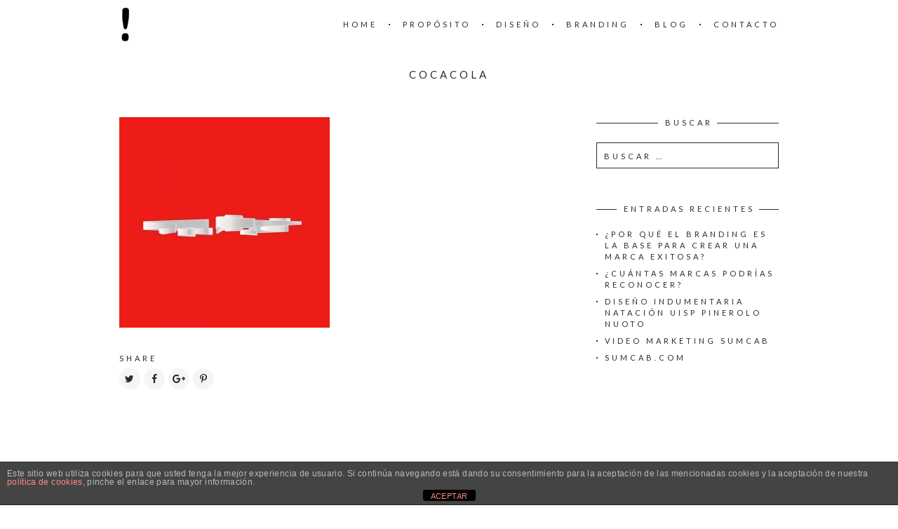

--- FILE ---
content_type: text/html; charset=UTF-8
request_url: https://anasoini.com/cuantas-marcas-podrias-reconocer/coke534x534
body_size: 8784
content:
<!DOCTYPE html>
<html dir="ltr" lang="es" prefix="og: https://ogp.me/ns#">
<head>
	<meta charset="UTF-8">
	<meta name="viewport" content="width=device-width, initial-scale=1, maximum-scale=1">
	<link rel="profile" href="http://gmpg.org/xfn/11">
	<title>cocacola | Ana Soini | Agencia de Branding y Marketing Digital</title>

		<!-- All in One SEO 4.9.3 - aioseo.com -->
	<meta name="robots" content="max-image-preview:large" />
	<meta name="author" content="anasoini"/>
	<meta name="google-site-verification" content="google9e298d15357a9011.html" />
	<link rel="canonical" href="https://anasoini.com/cuantas-marcas-podrias-reconocer/coke534x534" />
	<meta name="generator" content="All in One SEO (AIOSEO) 4.9.3" />
		<meta property="og:locale" content="es_ES" />
		<meta property="og:site_name" content="Ana Soini | Agencia de Branding y Marketing Digital | Agencia Digital enfocada a crear, impulsar y ayudar a crecer una marca en el mundo digital de manera transparente. Somos creativos, independientes, y elásticos. Te hablamos sin tapujos, sin vocablos incomprensibles, sin bla bla blá." />
		<meta property="og:type" content="article" />
		<meta property="og:title" content="cocacola | Ana Soini | Agencia de Branding y Marketing Digital" />
		<meta property="og:url" content="https://anasoini.com/cuantas-marcas-podrias-reconocer/coke534x534" />
		<meta property="og:image" content="https://anasoini.com/wp-content/uploads/2019/08/cropped-icon-anasoini.jpg" />
		<meta property="og:image:secure_url" content="https://anasoini.com/wp-content/uploads/2019/08/cropped-icon-anasoini.jpg" />
		<meta property="og:image:width" content="512" />
		<meta property="og:image:height" content="512" />
		<meta property="article:published_time" content="2019-08-21T17:22:50+00:00" />
		<meta property="article:modified_time" content="2023-04-04T22:09:50+00:00" />
		<meta property="article:publisher" content="https://www.facebook.com/anasoiniBranding" />
		<meta name="twitter:card" content="summary" />
		<meta name="twitter:title" content="cocacola | Ana Soini | Agencia de Branding y Marketing Digital" />
		<meta name="twitter:image" content="https://anasoini.com/wp-content/uploads/2019/08/cropped-icon-anasoini.jpg" />
		<script type="application/ld+json" class="aioseo-schema">
			{"@context":"https:\/\/schema.org","@graph":[{"@type":"BreadcrumbList","@id":"https:\/\/anasoini.com\/cuantas-marcas-podrias-reconocer\/coke534x534#breadcrumblist","itemListElement":[{"@type":"ListItem","@id":"https:\/\/anasoini.com#listItem","position":1,"name":"Home","item":"https:\/\/anasoini.com","nextItem":{"@type":"ListItem","@id":"https:\/\/anasoini.com\/cuantas-marcas-podrias-reconocer\/coke534x534#listItem","name":"cocacola"}},{"@type":"ListItem","@id":"https:\/\/anasoini.com\/cuantas-marcas-podrias-reconocer\/coke534x534#listItem","position":2,"name":"cocacola","previousItem":{"@type":"ListItem","@id":"https:\/\/anasoini.com#listItem","name":"Home"}}]},{"@type":"ItemPage","@id":"https:\/\/anasoini.com\/cuantas-marcas-podrias-reconocer\/coke534x534#itempage","url":"https:\/\/anasoini.com\/cuantas-marcas-podrias-reconocer\/coke534x534","name":"cocacola | Ana Soini | Agencia de Branding y Marketing Digital","inLanguage":"es-ES","isPartOf":{"@id":"https:\/\/anasoini.com\/#website"},"breadcrumb":{"@id":"https:\/\/anasoini.com\/cuantas-marcas-podrias-reconocer\/coke534x534#breadcrumblist"},"author":{"@id":"https:\/\/anasoini.com\/author\/anasoini#author"},"creator":{"@id":"https:\/\/anasoini.com\/author\/anasoini#author"},"datePublished":"2019-08-21T17:22:50+00:00","dateModified":"2023-04-04T22:09:50+00:00"},{"@type":"Organization","@id":"https:\/\/anasoini.com\/#organization","name":"ANA SOINI","description":"Agencia Digital\u00a0enfocada a crear, impulsar y ayudar a crecer una marca en el mundo digital de manera transparente. Somos creativos, independientes, y el\u00e1sticos. Te hablamos sin tapujos, sin vocablos incomprensibles,\u00a0sin bla bla bl\u00e1.","url":"https:\/\/anasoini.com\/","telephone":"+34686861741","logo":{"@type":"ImageObject","url":"https:\/\/anasoini.com\/wp-content\/uploads\/2019\/08\/icon-anasoini.jpg","@id":"https:\/\/anasoini.com\/cuantas-marcas-podrias-reconocer\/coke534x534\/#organizationLogo","width":512,"height":512},"image":{"@id":"https:\/\/anasoini.com\/cuantas-marcas-podrias-reconocer\/coke534x534\/#organizationLogo"},"sameAs":["https:\/\/www.facebook.com\/anasoiniBranding","https:\/\/www.linkedin.com\/in\/anasoini"]},{"@type":"Person","@id":"https:\/\/anasoini.com\/author\/anasoini#author","url":"https:\/\/anasoini.com\/author\/anasoini","name":"anasoini"},{"@type":"WebSite","@id":"https:\/\/anasoini.com\/#website","url":"https:\/\/anasoini.com\/","name":"Ana Soini | Branding & Marketing Digital","alternateName":"Ana Soini Dise\u00f1o","description":"Agencia Digital\u00a0enfocada a crear, impulsar y ayudar a crecer una marca en el mundo digital de manera transparente. Somos creativos, independientes, y el\u00e1sticos. Te hablamos sin tapujos, sin vocablos incomprensibles,\u00a0sin bla bla bl\u00e1.","inLanguage":"es-ES","publisher":{"@id":"https:\/\/anasoini.com\/#organization"}}]}
		</script>
		<!-- All in One SEO -->

<link rel='dns-prefetch' href='//www.googletagmanager.com' />
<link rel='dns-prefetch' href='//fonts.googleapis.com' />
<link rel="alternate" type="application/rss+xml" title="Ana Soini | Agencia de Branding y Marketing Digital &raquo; Feed" href="https://anasoini.com/feed" />
<link rel="alternate" type="application/rss+xml" title="Ana Soini | Agencia de Branding y Marketing Digital &raquo; Feed de los comentarios" href="https://anasoini.com/comments/feed" />
<link rel="alternate" title="oEmbed (JSON)" type="application/json+oembed" href="https://anasoini.com/wp-json/oembed/1.0/embed?url=https%3A%2F%2Fanasoini.com%2Fcuantas-marcas-podrias-reconocer%2Fcoke534x534" />
<link rel="alternate" title="oEmbed (XML)" type="text/xml+oembed" href="https://anasoini.com/wp-json/oembed/1.0/embed?url=https%3A%2F%2Fanasoini.com%2Fcuantas-marcas-podrias-reconocer%2Fcoke534x534&#038;format=xml" />
<style id='wp-img-auto-sizes-contain-inline-css' type='text/css'>
img:is([sizes=auto i],[sizes^="auto," i]){contain-intrinsic-size:3000px 1500px}
/*# sourceURL=wp-img-auto-sizes-contain-inline-css */
</style>
<style id='wp-emoji-styles-inline-css' type='text/css'>

	img.wp-smiley, img.emoji {
		display: inline !important;
		border: none !important;
		box-shadow: none !important;
		height: 1em !important;
		width: 1em !important;
		margin: 0 0.07em !important;
		vertical-align: -0.1em !important;
		background: none !important;
		padding: 0 !important;
	}
/*# sourceURL=wp-emoji-styles-inline-css */
</style>
<link rel='stylesheet' id='wp-block-library-css' href='https://anasoini.com/wp-includes/css/dist/block-library/style.min.css?ver=746321bfbdf6c8462e9c81a1fd7f9659' type='text/css' media='all' />
<style id='classic-theme-styles-inline-css' type='text/css'>
/*! This file is auto-generated */
.wp-block-button__link{color:#fff;background-color:#32373c;border-radius:9999px;box-shadow:none;text-decoration:none;padding:calc(.667em + 2px) calc(1.333em + 2px);font-size:1.125em}.wp-block-file__button{background:#32373c;color:#fff;text-decoration:none}
/*# sourceURL=/wp-includes/css/classic-themes.min.css */
</style>
<link rel='stylesheet' id='aioseo/css/src/vue/standalone/blocks/table-of-contents/global.scss-css' href='https://anasoini.com/wp-content/plugins/all-in-one-seo-pack/dist/Lite/assets/css/table-of-contents/global.e90f6d47.css?ver=4.9.3' type='text/css' media='all' />
<style id='global-styles-inline-css' type='text/css'>
:root{--wp--preset--aspect-ratio--square: 1;--wp--preset--aspect-ratio--4-3: 4/3;--wp--preset--aspect-ratio--3-4: 3/4;--wp--preset--aspect-ratio--3-2: 3/2;--wp--preset--aspect-ratio--2-3: 2/3;--wp--preset--aspect-ratio--16-9: 16/9;--wp--preset--aspect-ratio--9-16: 9/16;--wp--preset--color--black: #000000;--wp--preset--color--cyan-bluish-gray: #abb8c3;--wp--preset--color--white: #ffffff;--wp--preset--color--pale-pink: #f78da7;--wp--preset--color--vivid-red: #cf2e2e;--wp--preset--color--luminous-vivid-orange: #ff6900;--wp--preset--color--luminous-vivid-amber: #fcb900;--wp--preset--color--light-green-cyan: #7bdcb5;--wp--preset--color--vivid-green-cyan: #00d084;--wp--preset--color--pale-cyan-blue: #8ed1fc;--wp--preset--color--vivid-cyan-blue: #0693e3;--wp--preset--color--vivid-purple: #9b51e0;--wp--preset--gradient--vivid-cyan-blue-to-vivid-purple: linear-gradient(135deg,rgb(6,147,227) 0%,rgb(155,81,224) 100%);--wp--preset--gradient--light-green-cyan-to-vivid-green-cyan: linear-gradient(135deg,rgb(122,220,180) 0%,rgb(0,208,130) 100%);--wp--preset--gradient--luminous-vivid-amber-to-luminous-vivid-orange: linear-gradient(135deg,rgb(252,185,0) 0%,rgb(255,105,0) 100%);--wp--preset--gradient--luminous-vivid-orange-to-vivid-red: linear-gradient(135deg,rgb(255,105,0) 0%,rgb(207,46,46) 100%);--wp--preset--gradient--very-light-gray-to-cyan-bluish-gray: linear-gradient(135deg,rgb(238,238,238) 0%,rgb(169,184,195) 100%);--wp--preset--gradient--cool-to-warm-spectrum: linear-gradient(135deg,rgb(74,234,220) 0%,rgb(151,120,209) 20%,rgb(207,42,186) 40%,rgb(238,44,130) 60%,rgb(251,105,98) 80%,rgb(254,248,76) 100%);--wp--preset--gradient--blush-light-purple: linear-gradient(135deg,rgb(255,206,236) 0%,rgb(152,150,240) 100%);--wp--preset--gradient--blush-bordeaux: linear-gradient(135deg,rgb(254,205,165) 0%,rgb(254,45,45) 50%,rgb(107,0,62) 100%);--wp--preset--gradient--luminous-dusk: linear-gradient(135deg,rgb(255,203,112) 0%,rgb(199,81,192) 50%,rgb(65,88,208) 100%);--wp--preset--gradient--pale-ocean: linear-gradient(135deg,rgb(255,245,203) 0%,rgb(182,227,212) 50%,rgb(51,167,181) 100%);--wp--preset--gradient--electric-grass: linear-gradient(135deg,rgb(202,248,128) 0%,rgb(113,206,126) 100%);--wp--preset--gradient--midnight: linear-gradient(135deg,rgb(2,3,129) 0%,rgb(40,116,252) 100%);--wp--preset--font-size--small: 13px;--wp--preset--font-size--medium: 20px;--wp--preset--font-size--large: 36px;--wp--preset--font-size--x-large: 42px;--wp--preset--spacing--20: 0.44rem;--wp--preset--spacing--30: 0.67rem;--wp--preset--spacing--40: 1rem;--wp--preset--spacing--50: 1.5rem;--wp--preset--spacing--60: 2.25rem;--wp--preset--spacing--70: 3.38rem;--wp--preset--spacing--80: 5.06rem;--wp--preset--shadow--natural: 6px 6px 9px rgba(0, 0, 0, 0.2);--wp--preset--shadow--deep: 12px 12px 50px rgba(0, 0, 0, 0.4);--wp--preset--shadow--sharp: 6px 6px 0px rgba(0, 0, 0, 0.2);--wp--preset--shadow--outlined: 6px 6px 0px -3px rgb(255, 255, 255), 6px 6px rgb(0, 0, 0);--wp--preset--shadow--crisp: 6px 6px 0px rgb(0, 0, 0);}:where(.is-layout-flex){gap: 0.5em;}:where(.is-layout-grid){gap: 0.5em;}body .is-layout-flex{display: flex;}.is-layout-flex{flex-wrap: wrap;align-items: center;}.is-layout-flex > :is(*, div){margin: 0;}body .is-layout-grid{display: grid;}.is-layout-grid > :is(*, div){margin: 0;}:where(.wp-block-columns.is-layout-flex){gap: 2em;}:where(.wp-block-columns.is-layout-grid){gap: 2em;}:where(.wp-block-post-template.is-layout-flex){gap: 1.25em;}:where(.wp-block-post-template.is-layout-grid){gap: 1.25em;}.has-black-color{color: var(--wp--preset--color--black) !important;}.has-cyan-bluish-gray-color{color: var(--wp--preset--color--cyan-bluish-gray) !important;}.has-white-color{color: var(--wp--preset--color--white) !important;}.has-pale-pink-color{color: var(--wp--preset--color--pale-pink) !important;}.has-vivid-red-color{color: var(--wp--preset--color--vivid-red) !important;}.has-luminous-vivid-orange-color{color: var(--wp--preset--color--luminous-vivid-orange) !important;}.has-luminous-vivid-amber-color{color: var(--wp--preset--color--luminous-vivid-amber) !important;}.has-light-green-cyan-color{color: var(--wp--preset--color--light-green-cyan) !important;}.has-vivid-green-cyan-color{color: var(--wp--preset--color--vivid-green-cyan) !important;}.has-pale-cyan-blue-color{color: var(--wp--preset--color--pale-cyan-blue) !important;}.has-vivid-cyan-blue-color{color: var(--wp--preset--color--vivid-cyan-blue) !important;}.has-vivid-purple-color{color: var(--wp--preset--color--vivid-purple) !important;}.has-black-background-color{background-color: var(--wp--preset--color--black) !important;}.has-cyan-bluish-gray-background-color{background-color: var(--wp--preset--color--cyan-bluish-gray) !important;}.has-white-background-color{background-color: var(--wp--preset--color--white) !important;}.has-pale-pink-background-color{background-color: var(--wp--preset--color--pale-pink) !important;}.has-vivid-red-background-color{background-color: var(--wp--preset--color--vivid-red) !important;}.has-luminous-vivid-orange-background-color{background-color: var(--wp--preset--color--luminous-vivid-orange) !important;}.has-luminous-vivid-amber-background-color{background-color: var(--wp--preset--color--luminous-vivid-amber) !important;}.has-light-green-cyan-background-color{background-color: var(--wp--preset--color--light-green-cyan) !important;}.has-vivid-green-cyan-background-color{background-color: var(--wp--preset--color--vivid-green-cyan) !important;}.has-pale-cyan-blue-background-color{background-color: var(--wp--preset--color--pale-cyan-blue) !important;}.has-vivid-cyan-blue-background-color{background-color: var(--wp--preset--color--vivid-cyan-blue) !important;}.has-vivid-purple-background-color{background-color: var(--wp--preset--color--vivid-purple) !important;}.has-black-border-color{border-color: var(--wp--preset--color--black) !important;}.has-cyan-bluish-gray-border-color{border-color: var(--wp--preset--color--cyan-bluish-gray) !important;}.has-white-border-color{border-color: var(--wp--preset--color--white) !important;}.has-pale-pink-border-color{border-color: var(--wp--preset--color--pale-pink) !important;}.has-vivid-red-border-color{border-color: var(--wp--preset--color--vivid-red) !important;}.has-luminous-vivid-orange-border-color{border-color: var(--wp--preset--color--luminous-vivid-orange) !important;}.has-luminous-vivid-amber-border-color{border-color: var(--wp--preset--color--luminous-vivid-amber) !important;}.has-light-green-cyan-border-color{border-color: var(--wp--preset--color--light-green-cyan) !important;}.has-vivid-green-cyan-border-color{border-color: var(--wp--preset--color--vivid-green-cyan) !important;}.has-pale-cyan-blue-border-color{border-color: var(--wp--preset--color--pale-cyan-blue) !important;}.has-vivid-cyan-blue-border-color{border-color: var(--wp--preset--color--vivid-cyan-blue) !important;}.has-vivid-purple-border-color{border-color: var(--wp--preset--color--vivid-purple) !important;}.has-vivid-cyan-blue-to-vivid-purple-gradient-background{background: var(--wp--preset--gradient--vivid-cyan-blue-to-vivid-purple) !important;}.has-light-green-cyan-to-vivid-green-cyan-gradient-background{background: var(--wp--preset--gradient--light-green-cyan-to-vivid-green-cyan) !important;}.has-luminous-vivid-amber-to-luminous-vivid-orange-gradient-background{background: var(--wp--preset--gradient--luminous-vivid-amber-to-luminous-vivid-orange) !important;}.has-luminous-vivid-orange-to-vivid-red-gradient-background{background: var(--wp--preset--gradient--luminous-vivid-orange-to-vivid-red) !important;}.has-very-light-gray-to-cyan-bluish-gray-gradient-background{background: var(--wp--preset--gradient--very-light-gray-to-cyan-bluish-gray) !important;}.has-cool-to-warm-spectrum-gradient-background{background: var(--wp--preset--gradient--cool-to-warm-spectrum) !important;}.has-blush-light-purple-gradient-background{background: var(--wp--preset--gradient--blush-light-purple) !important;}.has-blush-bordeaux-gradient-background{background: var(--wp--preset--gradient--blush-bordeaux) !important;}.has-luminous-dusk-gradient-background{background: var(--wp--preset--gradient--luminous-dusk) !important;}.has-pale-ocean-gradient-background{background: var(--wp--preset--gradient--pale-ocean) !important;}.has-electric-grass-gradient-background{background: var(--wp--preset--gradient--electric-grass) !important;}.has-midnight-gradient-background{background: var(--wp--preset--gradient--midnight) !important;}.has-small-font-size{font-size: var(--wp--preset--font-size--small) !important;}.has-medium-font-size{font-size: var(--wp--preset--font-size--medium) !important;}.has-large-font-size{font-size: var(--wp--preset--font-size--large) !important;}.has-x-large-font-size{font-size: var(--wp--preset--font-size--x-large) !important;}
:where(.wp-block-post-template.is-layout-flex){gap: 1.25em;}:where(.wp-block-post-template.is-layout-grid){gap: 1.25em;}
:where(.wp-block-term-template.is-layout-flex){gap: 1.25em;}:where(.wp-block-term-template.is-layout-grid){gap: 1.25em;}
:where(.wp-block-columns.is-layout-flex){gap: 2em;}:where(.wp-block-columns.is-layout-grid){gap: 2em;}
:root :where(.wp-block-pullquote){font-size: 1.5em;line-height: 1.6;}
/*# sourceURL=global-styles-inline-css */
</style>
<link rel='stylesheet' id='front-estilos-css' href='https://anasoini.com/wp-content/plugins/asesor-cookies-para-la-ley-en-espana/html/front/estilos.css?ver=746321bfbdf6c8462e9c81a1fd7f9659' type='text/css' media='all' />
<link rel='stylesheet' id='tr-fonts-css' href='https://fonts.googleapis.com/css?family=Lato%3A400%2C400i%2C700%2C700i&#038;subset=latin%2Clatin-ext' type='text/css' media='all' />
<link rel='stylesheet' id='tr-font-awesome-css' href='https://anasoini.com/wp-content/themes/charm/includes/font-awesome/css/font-awesome.min.css' type='text/css' media='all' />
<link rel='stylesheet' id='tr-fancybox-css' href='https://anasoini.com/wp-content/themes/charm/assets/css/fancybox.min.css' type='text/css' media='all' />
<link rel='stylesheet' id='tr-style-css' href='https://anasoini.com/wp-content/themes/charm/style.css?ver=746321bfbdf6c8462e9c81a1fd7f9659' type='text/css' media='all' />
<script type="text/javascript" src="https://anasoini.com/wp-includes/js/jquery/jquery.min.js?ver=3.7.1" id="jquery-core-js"></script>
<script type="text/javascript" src="https://anasoini.com/wp-includes/js/jquery/jquery-migrate.min.js?ver=3.4.1" id="jquery-migrate-js"></script>
<script type="text/javascript" id="front-principal-js-extra">
/* <![CDATA[ */
var cdp_cookies_info = {"url_plugin":"https://anasoini.com/wp-content/plugins/asesor-cookies-para-la-ley-en-espana/plugin.php","url_admin_ajax":"https://anasoini.com/wp-admin/admin-ajax.php"};
//# sourceURL=front-principal-js-extra
/* ]]> */
</script>
<script type="text/javascript" src="https://anasoini.com/wp-content/plugins/asesor-cookies-para-la-ley-en-espana/html/front/principal.js?ver=746321bfbdf6c8462e9c81a1fd7f9659" id="front-principal-js"></script>

<!-- Fragmento de código de la etiqueta de Google (gtag.js) añadida por Site Kit -->
<!-- Fragmento de código de Google Analytics añadido por Site Kit -->
<script type="text/javascript" src="https://www.googletagmanager.com/gtag/js?id=GT-WKGV5L6" id="google_gtagjs-js" async></script>
<script type="text/javascript" id="google_gtagjs-js-after">
/* <![CDATA[ */
window.dataLayer = window.dataLayer || [];function gtag(){dataLayer.push(arguments);}
gtag("set","linker",{"domains":["anasoini.com"]});
gtag("js", new Date());
gtag("set", "developer_id.dZTNiMT", true);
gtag("config", "GT-WKGV5L6", {"googlesitekit_post_type":"attachment"});
 window._googlesitekit = window._googlesitekit || {}; window._googlesitekit.throttledEvents = []; window._googlesitekit.gtagEvent = (name, data) => { var key = JSON.stringify( { name, data } ); if ( !! window._googlesitekit.throttledEvents[ key ] ) { return; } window._googlesitekit.throttledEvents[ key ] = true; setTimeout( () => { delete window._googlesitekit.throttledEvents[ key ]; }, 5 ); gtag( "event", name, { ...data, event_source: "site-kit" } ); }; 
//# sourceURL=google_gtagjs-js-after
/* ]]> */
</script>
<link rel="https://api.w.org/" href="https://anasoini.com/wp-json/" /><link rel="alternate" title="JSON" type="application/json" href="https://anasoini.com/wp-json/wp/v2/media/1295" /><link rel="EditURI" type="application/rsd+xml" title="RSD" href="https://anasoini.com/xmlrpc.php?rsd" />

<link rel='shortlink' href='https://anasoini.com/?p=1295' />
<meta name="generator" content="Site Kit by Google 1.170.0" /><!-- Analytics by WP Statistics - https://wp-statistics.com -->
<meta name="generator" content="Elementor 3.34.2; features: additional_custom_breakpoints; settings: css_print_method-external, google_font-enabled, font_display-auto">
			<style>
				.e-con.e-parent:nth-of-type(n+4):not(.e-lazyloaded):not(.e-no-lazyload),
				.e-con.e-parent:nth-of-type(n+4):not(.e-lazyloaded):not(.e-no-lazyload) * {
					background-image: none !important;
				}
				@media screen and (max-height: 1024px) {
					.e-con.e-parent:nth-of-type(n+3):not(.e-lazyloaded):not(.e-no-lazyload),
					.e-con.e-parent:nth-of-type(n+3):not(.e-lazyloaded):not(.e-no-lazyload) * {
						background-image: none !important;
					}
				}
				@media screen and (max-height: 640px) {
					.e-con.e-parent:nth-of-type(n+2):not(.e-lazyloaded):not(.e-no-lazyload),
					.e-con.e-parent:nth-of-type(n+2):not(.e-lazyloaded):not(.e-no-lazyload) * {
						background-image: none !important;
					}
				}
			</style>
			<link rel="icon" href="https://anasoini.com/wp-content/uploads/2019/08/cropped-icon-anasoini-32x32.jpg" sizes="32x32" />
<link rel="icon" href="https://anasoini.com/wp-content/uploads/2019/08/cropped-icon-anasoini-192x192.jpg" sizes="192x192" />
<link rel="apple-touch-icon" href="https://anasoini.com/wp-content/uploads/2019/08/cropped-icon-anasoini-180x180.jpg" />
<meta name="msapplication-TileImage" content="https://anasoini.com/wp-content/uploads/2019/08/cropped-icon-anasoini-270x270.jpg" />
</head>

<body class="attachment wp-singular attachment-template-default single single-attachment postid-1295 attachmentid-1295 attachment-jpeg wp-theme-charm elementor-default elementor-kit-1355">
	<header class="site-header">
		<a class="site-logo" href="https://anasoini.com/" rel="home"><img src="https://anasoini.com/wp-content/uploads/2019/08/iso-anasoini-04.png" alt="Ana Soini | Agencia de Branding y Marketing Digital" ></a>		<nav class="site-navigation"><div class="menu-toggle"><span></span></div><ul id="menu-menu-superior" class="top-menu"><li id="menu-item-18" class="menu-item menu-item-type-custom menu-item-object-custom menu-item-home menu-item-18"><a href="https://anasoini.com/">Home</a></li>
<li id="menu-item-1094" class="menu-item menu-item-type-post_type menu-item-object-page menu-item-1094"><a href="https://anasoini.com/proposito">Propósito</a></li>
<li id="menu-item-1310" class="menu-item menu-item-type-post_type menu-item-object-page menu-item-1310"><a href="https://anasoini.com/diseno">Diseño</a></li>
<li id="menu-item-626" class="menu-item menu-item-type-post_type menu-item-object-page menu-item-626"><a href="https://anasoini.com/branding-2">Branding</a></li>
<li id="menu-item-925" class="menu-item menu-item-type-post_type menu-item-object-page current_page_parent menu-item-925"><a href="https://anasoini.com/portfolio-blog">Blog</a></li>
<li id="menu-item-2375" class="menu-item menu-item-type-post_type menu-item-object-page menu-item-2375"><a href="https://anasoini.com/contacto">Contacto</a></li>
</ul></nav>	</header>

	<h1 class="page-title">cocacola</h1>
	<main class="site-main">
<div class="page-content">
	<article id="post-1295" class="post-1295 attachment type-attachment status-inherit hentry">

	
		<div class="post-content"><p class="attachment"><a data-fancybox="gallery" data-caption="" href='https://anasoini.com/wp-content/uploads/2019/08/coke534x534.jpg'><img fetchpriority="high" decoding="async" width="300" height="300" src="https://anasoini.com/wp-content/uploads/2019/08/coke534x534-300x300.jpg" class="attachment-medium size-medium" alt="logo" srcset="https://anasoini.com/wp-content/uploads/2019/08/coke534x534-300x300.jpg 300w, https://anasoini.com/wp-content/uploads/2019/08/coke534x534-150x150.jpg 150w, https://anasoini.com/wp-content/uploads/2019/08/coke534x534.jpg 533w" sizes="(max-width: 300px) 100vw, 300px" /></a></p>
</div>

		<div class="post-footer">
			<div class="post-share"><h6>Share</h6><a class="fa fa-twitter" target="_blank" href="https://twitter.com/home?status=cocacola+https://anasoini.com/cuantas-marcas-podrias-reconocer/coke534x534"></a><a class="fa fa-facebook" target="_blank" href="https://www.facebook.com/share.php?u=https://anasoini.com/cuantas-marcas-podrias-reconocer/coke534x534&title=cocacola"></a><a class="fa fa-google-plus" target="_blank" href="https://plus.google.com/share?url=https://anasoini.com/cuantas-marcas-podrias-reconocer/coke534x534"></a><a class="fa fa-pinterest-p" target="_blank" href="https://pinterest.com/pin/create/bookmarklet/?media=https://anasoini.com/cuantas-marcas-podrias-reconocer/coke534x534&is_video=false&description=cocacola"></a></div>					</div>

	
</article></div>

	<div class="page-sidebar">
		<aside id="search-2" class="widget widget_search"><h6 class="widget-title"><span>BUSCAR</span></h6><form role="search" method="get" class="search-form" action="https://anasoini.com/">
				<label>
					<span class="screen-reader-text">Buscar:</span>
					<input type="search" class="search-field" placeholder="Buscar &hellip;" value="" name="s" />
				</label>
				<input type="submit" class="search-submit" value="Buscar" />
			</form></aside>
		<aside id="recent-posts-2" class="widget widget_recent_entries">
		<h6 class="widget-title"><span>Entradas recientes</span></h6>
		<ul>
											<li>
					<a href="https://anasoini.com/el-branding-es-la-base-para-crear-una-marca-exitosa-mas-que-un-simple-logo">¿Por qué el Branding es la base para crear una Marca exitosa?</a>
									</li>
											<li>
					<a href="https://anasoini.com/cuantas-marcas-podrias-reconocer">¿Cuántas marcas podrías reconocer?</a>
									</li>
											<li>
					<a href="https://anasoini.com/diseno-indumentaria-pinerolo-nuoto">Diseño Indumentaria Natación UISP Pinerolo Nuoto</a>
									</li>
											<li>
					<a href="https://anasoini.com/video-marketing-sumcab-corporativo">Video Marketing Sumcab</a>
									</li>
											<li>
					<a href="https://anasoini.com/sumcab-com">Sumcab.com</a>
									</li>
					</ul>

		</aside>	</div>
	</main>

	<footer class="site-footer">
		<div class="site-copyright">
			<p><a href="https://anasoini.com/aviso-legal-y-politica-de-privacidad" >Política de privacidad</a>     -   <a href="https://anasoini.com/politica-de-cookies" >Politica de cookies</a></p>
<p>© 2023 ANA SOINI BRANDING & MARKETING DIGITAL<br />
C/Ciutat de Granada 28 - 08005 Barcelona - España<br />
C/Dr Zavalla 3049 - 3000 - Santa Fe - Argentina</p>
		</div>
	</footer>

	<script type="speculationrules">
{"prefetch":[{"source":"document","where":{"and":[{"href_matches":"/*"},{"not":{"href_matches":["/wp-*.php","/wp-admin/*","/wp-content/uploads/*","/wp-content/*","/wp-content/plugins/*","/wp-content/themes/charm/*","/*\\?(.+)"]}},{"not":{"selector_matches":"a[rel~=\"nofollow\"]"}},{"not":{"selector_matches":".no-prefetch, .no-prefetch a"}}]},"eagerness":"conservative"}]}
</script>
<!-- HTML del pié de página -->
<div class="cdp-cookies-alerta  cdp-solapa-ocultar cdp-cookies-textos-izq cdp-cookies-tema-gris">
	<div class="cdp-cookies-texto">
		<p style="font-size:12px !important;line-height:12px !important">Este sitio web utiliza cookies para que usted tenga la mejor experiencia de usuario. Si continúa navegando está dando su consentimiento para la aceptación de las mencionadas cookies y la aceptación de nuestra <a href="#" style="font-size:12px !important;line-height:12px !important">política de cookies</a>, pinche el enlace para mayor información.</p>
		<a href="javascript:;" class="cdp-cookies-boton-cerrar">ACEPTAR</a> 
	</div>
	<a class="cdp-cookies-solapa">Aviso de cookies</a>
</div>
 			<script>
				const lazyloadRunObserver = () => {
					const lazyloadBackgrounds = document.querySelectorAll( `.e-con.e-parent:not(.e-lazyloaded)` );
					const lazyloadBackgroundObserver = new IntersectionObserver( ( entries ) => {
						entries.forEach( ( entry ) => {
							if ( entry.isIntersecting ) {
								let lazyloadBackground = entry.target;
								if( lazyloadBackground ) {
									lazyloadBackground.classList.add( 'e-lazyloaded' );
								}
								lazyloadBackgroundObserver.unobserve( entry.target );
							}
						});
					}, { rootMargin: '200px 0px 200px 0px' } );
					lazyloadBackgrounds.forEach( ( lazyloadBackground ) => {
						lazyloadBackgroundObserver.observe( lazyloadBackground );
					} );
				};
				const events = [
					'DOMContentLoaded',
					'elementor/lazyload/observe',
				];
				events.forEach( ( event ) => {
					document.addEventListener( event, lazyloadRunObserver );
				} );
			</script>
			<script type="text/javascript" src="https://anasoini.com/wp-content/themes/charm/assets/js/isotope.js" id="tr-isotope-js"></script>
<script type="text/javascript" src="https://anasoini.com/wp-content/themes/charm/assets/js/imagesloaded.js" id="tr-imagesloaded-js"></script>
<script type="text/javascript" src="https://anasoini.com/wp-content/themes/charm/assets/js/infinitescroll.js" id="tr-infinitescroll-js"></script>
<script type="text/javascript" src="https://anasoini.com/wp-content/themes/charm/assets/js/fitvids.js" id="tr-fitvids-js"></script>
<script type="text/javascript" src="https://anasoini.com/wp-content/themes/charm/assets/js/fancybox.min.js" id="tr-fancybox-js"></script>
<script type="text/javascript" src="https://anasoini.com/wp-content/themes/charm/assets/js/functions.js" id="tr-functions-js"></script>
<script type="text/javascript" id="wp-statistics-tracker-js-extra">
/* <![CDATA[ */
var WP_Statistics_Tracker_Object = {"requestUrl":"https://anasoini.com/wp-json/wp-statistics/v2","ajaxUrl":"https://anasoini.com/wp-admin/admin-ajax.php","hitParams":{"wp_statistics_hit":1,"source_type":"post_type_attachment","source_id":1295,"search_query":"","signature":"a646ad803b0ea771df5b988c52df2afe","endpoint":"hit"},"option":{"dntEnabled":"","bypassAdBlockers":"","consentIntegration":{"name":null,"status":[]},"isPreview":false,"userOnline":false,"trackAnonymously":false,"isWpConsentApiActive":false,"consentLevel":""},"isLegacyEventLoaded":"","customEventAjaxUrl":"https://anasoini.com/wp-admin/admin-ajax.php?action=wp_statistics_custom_event&nonce=df9257ed5d","onlineParams":{"wp_statistics_hit":1,"source_type":"post_type_attachment","source_id":1295,"search_query":"","signature":"a646ad803b0ea771df5b988c52df2afe","action":"wp_statistics_online_check"},"jsCheckTime":"60000"};
//# sourceURL=wp-statistics-tracker-js-extra
/* ]]> */
</script>
<script type="text/javascript" src="https://anasoini.com/wp-content/plugins/wp-statistics/assets/js/tracker.js?ver=14.16" id="wp-statistics-tracker-js"></script>
<script type="text/javascript" src="https://anasoini.com/wp-content/plugins/google-site-kit/dist/assets/js/googlesitekit-events-provider-wpforms-ed443a3a3d45126a22ce.js" id="googlesitekit-events-provider-wpforms-js" defer></script>
<script id="wp-emoji-settings" type="application/json">
{"baseUrl":"https://s.w.org/images/core/emoji/17.0.2/72x72/","ext":".png","svgUrl":"https://s.w.org/images/core/emoji/17.0.2/svg/","svgExt":".svg","source":{"concatemoji":"https://anasoini.com/wp-includes/js/wp-emoji-release.min.js?ver=746321bfbdf6c8462e9c81a1fd7f9659"}}
</script>
<script type="module">
/* <![CDATA[ */
/*! This file is auto-generated */
const a=JSON.parse(document.getElementById("wp-emoji-settings").textContent),o=(window._wpemojiSettings=a,"wpEmojiSettingsSupports"),s=["flag","emoji"];function i(e){try{var t={supportTests:e,timestamp:(new Date).valueOf()};sessionStorage.setItem(o,JSON.stringify(t))}catch(e){}}function c(e,t,n){e.clearRect(0,0,e.canvas.width,e.canvas.height),e.fillText(t,0,0);t=new Uint32Array(e.getImageData(0,0,e.canvas.width,e.canvas.height).data);e.clearRect(0,0,e.canvas.width,e.canvas.height),e.fillText(n,0,0);const a=new Uint32Array(e.getImageData(0,0,e.canvas.width,e.canvas.height).data);return t.every((e,t)=>e===a[t])}function p(e,t){e.clearRect(0,0,e.canvas.width,e.canvas.height),e.fillText(t,0,0);var n=e.getImageData(16,16,1,1);for(let e=0;e<n.data.length;e++)if(0!==n.data[e])return!1;return!0}function u(e,t,n,a){switch(t){case"flag":return n(e,"\ud83c\udff3\ufe0f\u200d\u26a7\ufe0f","\ud83c\udff3\ufe0f\u200b\u26a7\ufe0f")?!1:!n(e,"\ud83c\udde8\ud83c\uddf6","\ud83c\udde8\u200b\ud83c\uddf6")&&!n(e,"\ud83c\udff4\udb40\udc67\udb40\udc62\udb40\udc65\udb40\udc6e\udb40\udc67\udb40\udc7f","\ud83c\udff4\u200b\udb40\udc67\u200b\udb40\udc62\u200b\udb40\udc65\u200b\udb40\udc6e\u200b\udb40\udc67\u200b\udb40\udc7f");case"emoji":return!a(e,"\ud83e\u1fac8")}return!1}function f(e,t,n,a){let r;const o=(r="undefined"!=typeof WorkerGlobalScope&&self instanceof WorkerGlobalScope?new OffscreenCanvas(300,150):document.createElement("canvas")).getContext("2d",{willReadFrequently:!0}),s=(o.textBaseline="top",o.font="600 32px Arial",{});return e.forEach(e=>{s[e]=t(o,e,n,a)}),s}function r(e){var t=document.createElement("script");t.src=e,t.defer=!0,document.head.appendChild(t)}a.supports={everything:!0,everythingExceptFlag:!0},new Promise(t=>{let n=function(){try{var e=JSON.parse(sessionStorage.getItem(o));if("object"==typeof e&&"number"==typeof e.timestamp&&(new Date).valueOf()<e.timestamp+604800&&"object"==typeof e.supportTests)return e.supportTests}catch(e){}return null}();if(!n){if("undefined"!=typeof Worker&&"undefined"!=typeof OffscreenCanvas&&"undefined"!=typeof URL&&URL.createObjectURL&&"undefined"!=typeof Blob)try{var e="postMessage("+f.toString()+"("+[JSON.stringify(s),u.toString(),c.toString(),p.toString()].join(",")+"));",a=new Blob([e],{type:"text/javascript"});const r=new Worker(URL.createObjectURL(a),{name:"wpTestEmojiSupports"});return void(r.onmessage=e=>{i(n=e.data),r.terminate(),t(n)})}catch(e){}i(n=f(s,u,c,p))}t(n)}).then(e=>{for(const n in e)a.supports[n]=e[n],a.supports.everything=a.supports.everything&&a.supports[n],"flag"!==n&&(a.supports.everythingExceptFlag=a.supports.everythingExceptFlag&&a.supports[n]);var t;a.supports.everythingExceptFlag=a.supports.everythingExceptFlag&&!a.supports.flag,a.supports.everything||((t=a.source||{}).concatemoji?r(t.concatemoji):t.wpemoji&&t.twemoji&&(r(t.twemoji),r(t.wpemoji)))});
//# sourceURL=https://anasoini.com/wp-includes/js/wp-emoji-loader.min.js
/* ]]> */
</script>
</body>
</html><!-- WP Fastest Cache file was created in 0.381 seconds, on January 22, 2026 @ 3:42 am --><!-- need to refresh to see cached version -->

--- FILE ---
content_type: application/javascript
request_url: https://anasoini.com/wp-content/themes/charm/assets/js/functions.js
body_size: 419
content:
( function( $ ) {

	if ( $().isotope ) {
		var $container = $( '#portfolio, #blog' );

		if ( $container.length ) {
			$container.imagesLoaded( function() {
				$container.isotope( {
					itemSelector: '.type-project, .type-post',
					layoutMode: 'masonry'
				} );
			} );

			$( '.filter-area span' ).on( 'click', function( e ) {
				e.preventDefault();
				$container.isotope( {
					filter: $( this ).attr( 'data-filter' )
				} );
				$( '.filter-area span' ).removeClass( 'active' );
				$( this ).addClass( 'active' );
			} );

			$container.infinitescroll( {
				navSelector: '#next-projects',
				nextSelector: '#next-projects a',
				itemSelector: '#portfolio .type-project'
			},
			function( newElements ) {
				var $newElems = $( newElements ).css( { opacity: 0 } );
				$newElems.imagesLoaded( function() {
					$newElems.animate( { opacity: 1 } );
					$container.isotope( 'appended', $newElems, true );
				} );
			} );
		}
	}

	$( '[data-fancybox]' ).fancybox( {
		infobar : false,
		transitionEffect : "slide",
		buttons : [
			'close'
		]
	} );

	$( '.hentry' ).fitVids();

	$( '.menu-toggle' ).on( 'click', function() {
		$( this ).toggleClass( 'toggled-on' );
		$( '.top-menu' ).slideToggle();
	} );

	function mobileMenu( menu ) {
		menu.find( '.menu-item-has-children > a' ).after( '<span class="dropdown-toggle"></span>' );
		menu.find( '.current-menu-ancestor > .dropdown-toggle' ).addClass( 'toggle-on' );
		menu.find( '.current-menu-ancestor > .sub-menu' ).addClass( 'toggled-on' );
		menu.find( '.dropdown-toggle' ).click( function() {
			$( this ).toggleClass( 'toggle-on' );
			$( this ).next( '.children, .sub-menu' ).slideToggle( 'toggled-on' );
		} );
	}
	mobileMenu( $( '.top-menu' ) );

} )( jQuery );